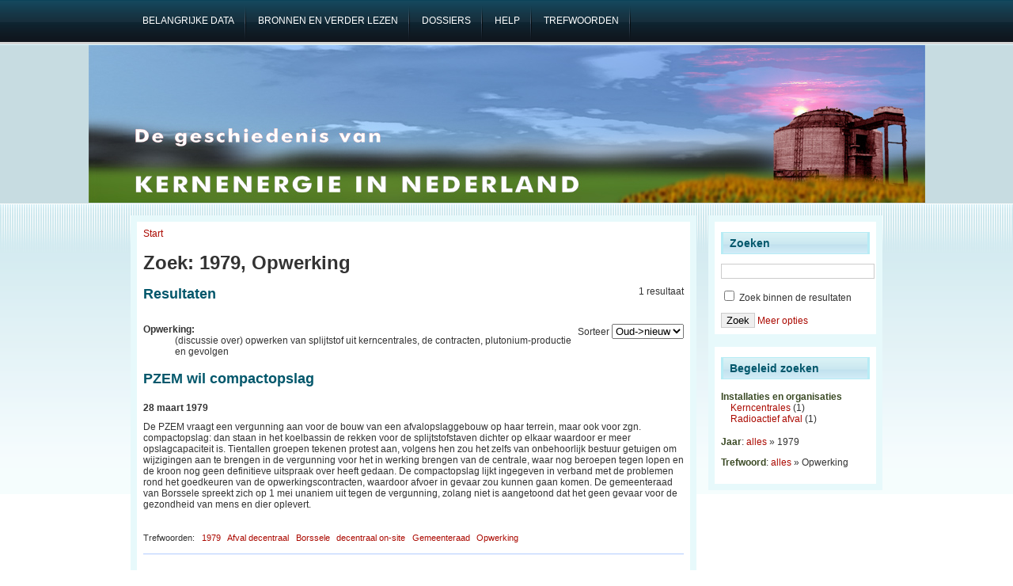

--- FILE ---
content_type: text/html; charset=utf-8
request_url: https://www.kernenergieinnederland.nl/faceted_search/results/taxonomy:76,25
body_size: 4121
content:
<!DOCTYPE html PUBLIC "-//W3C//DTD XHTML 1.0 Transitional//EN" "http://www.w3.org/TR/2002/REC-xhtml1-20020801/DTD/xhtml1-transitional.dtd">
<html xmlns="http://www.w3.org/1999/xhtml" lang="nl" xml:lang="nl">
<head>
<meta http-equiv="Content-Type" content="text/html; charset=utf-8" />
  <title>Zoek: 1979, Opwerking | Kernenergie in Nederland</title>
  <meta http-equiv="Content-Type" content="text/html; charset=utf-8" />
<meta name="robots" content="noindex, nofollow" />
<link rel="shortcut icon" href="/files/favicon.ico" type="image/x-icon" />
  <link type="text/css" rel="stylesheet" media="all" href="/files/css/css_1957071b383f3e9e9d78c769a6d6c413.css" />
  <!--[if IE]>
    <link type="text/css" rel="stylesheet" media="all" href="/sites/all/themes/adnovus/ie.css"/>
  <![endif]-->
  <!--[if IE 6]>
    <link type="text/css" rel="stylesheet" media="all" href="/sites/all/themes/adnovus/ie6.css"/>
  <![endif]-->
  <script type="text/javascript" src="/files/js/js_ee56d87a29158794e78449394bd137d1.js"></script>
<script type="text/javascript">
<!--//--><![CDATA[//><!--
jQuery.extend(Drupal.settings, { "basePath": "/", "lightbox2": { "rtl": "0", "file_path": "/(\\w\\w/)files", "default_image": "/sites/all/modules/lightbox2/images/brokenimage.jpg", "border_size": 10, "font_color": "000", "box_color": "fff", "top_position": "", "overlay_opacity": "0.8", "overlay_color": "000", "disable_close_click": 1, "resize_sequence": 0, "resize_speed": 400, "fade_in_speed": 400, "slide_down_speed": 600, "use_alt_layout": 0, "disable_resize": 0, "disable_zoom": 0, "force_show_nav": 0, "show_caption": 1, "loop_items": 0, "node_link_text": "View Image Details", "node_link_target": 0, "image_count": "Image !current of !total", "video_count": "Video !current of !total", "page_count": "Page !current of !total", "lite_press_x_close": "press \x3ca href=\"#\" onclick=\"hideLightbox(); return FALSE;\"\x3e\x3ckbd\x3ex\x3c/kbd\x3e\x3c/a\x3e to close", "download_link_text": "", "enable_login": false, "enable_contact": false, "keys_close": "c x 27", "keys_previous": "p 37", "keys_next": "n 39", "keys_zoom": "z", "keys_play_pause": "32", "display_image_size": "original", "image_node_sizes": "()", "trigger_lightbox_classes": "", "trigger_lightbox_group_classes": "", "trigger_slideshow_classes": "", "trigger_lightframe_classes": "", "trigger_lightframe_group_classes": "", "custom_class_handler": 0, "custom_trigger_classes": "", "disable_for_gallery_lists": 1, "disable_for_acidfree_gallery_lists": true, "enable_acidfree_videos": true, "slideshow_interval": 5000, "slideshow_automatic_start": true, "slideshow_automatic_exit": true, "show_play_pause": true, "pause_on_next_click": false, "pause_on_previous_click": true, "loop_slides": false, "iframe_width": 600, "iframe_height": 400, "iframe_border": 1, "enable_video": 0 }, "piwik": { "trackMailto": 1 } });
//--><!]]>
</script>
  <script type="text/javascript"></script>
</head>

<body class="not-front not-logged-in page-faceted-search one-sidebar sidebar-right">

   
    <div id="primary">
    <ul class="links" id="navlist"><li class="menu-71 first"><a href="/key-dates" title="belangrijke data"><span>Belangrijke data</span></a></li>
<li class="menu-64"><a href="/bronnen" title="Gebruikte bronnen en 25 titels om verder te lezen"><span>Bronnen en verder lezen</span></a></li>
<li class="menu-72"><a href="/dossiers" title="dossiers over beperkt aantal onderwerpen"><span>Dossiers</span></a></li>
<li class="menu-62"><a href="/help" title="Informatie en helppagina"><span>Help</span></a></li>
<li class="menu-67 last"><a href="/zoeken" title="hulp bij het zoeken"><span>Trefwoorden</span></a></li>
</ul></div>
  
    <div id="header-region">
          </div>
  <div id="header"><div id="h2">
    
        
      <h1 class='site-name'><a href="/" title="Start"></a></h1>
    
    <span class="clear"></span>
      </div></div>
 <div id="wrapper">
  
    
    <div id="main" class="clearfix"><div id="main-inner"><div id="main-inner2">
            <div class="inner">
        <div class="breadcrumb"><a href="/">Start</a></div>        <h1 class="title">Zoek: 1979, Opwerking</h1>
                                <div class="faceted-search-page faceted-search-stage-results faceted-search-env-faceted_search"><div class="faceted-search-numbering">1 resultaat</div><div class="box">

  <h2>Resultaten</h2>

  <div class="content"><div class="view view-facetedsearch view-id-facetedsearch view-display-id-default view-dom-id-1">
        <div class="view-header">
      <form action="" method="GET" id="sort-order" style="float:right;">
<label for="sort-order">Sorteer</label>
  <select name="sort-order" onchange="this.form.submit()">
   <option value="" selected>Oud->nieuw</option>
   <option value="aflopend" >Nieuw->oud</option>
</select>
</form>
<dl>
<dt><STRONG>Opwerking:</STRONG></dt>
<dd>(discussie over) opwerken van splijtstof uit kerncentrales, de contracten, plutonium-productie en gevolgen</dd>
</dl>    </div>
  
  
  
      <div class="view-content">
        <div class="views-row views-row-1 views-row-odd views-row-first views-row-last">
    <div class="node">
    <h2 class="title"><a href="/node/170">PZEM wil compactopslag</a></h2>    <div class="content"><div class="field field-type-text field-field-datum">
    <div class="field-items">
            <div class="field-item odd">
                    28 maart 1979        </div>
        </div>
</div>
<p>De PZEM vraagt een vergunning aan voor de bouw van een afvalopslaggebouw op haar terrein, maar ook voor zgn. compactopslag: dan staan in het koelbassin de rekken voor de splijtstofstaven dichter op elkaar waardoor er meer opslagcapaciteit is. Tientallen groepen tekenen protest aan, volgens hen zou het zelfs van onbehoorlijk bestuur getuigen om wijzigingen aan te brengen in de vergunning voor het in werking brengen van de centrale, waar nog beroepen tegen lopen en de kroon nog geen definitieve uitspraak over heeft gedaan. De compactopslag lijkt ingegeven in verband met de problemen rond het goedkeuren van de opwerkingscontracten, waardoor afvoer in gevaar zou kunnen gaan komen. De gemeenteraad van Borssele spreekt zich op 1 mei unaniem uit tegen de vergunning, zolang niet is aangetoond dat het geen gevaar voor de gezondheid van mens en dier oplevert.</p>
</div><br>
  <div class="taxonomy">Trefwoorden: <ul class="links inline"><li class="taxonomy_term_76 first"><a href="/faceted_search/results/taxonomy%3A76" rel="tag" title="">1979</a></li>
<li class="taxonomy_term_133"><a href="/faceted_search/results/taxonomy%3A133" rel="tag" title="opslag (vaak laag-actief) afval op eigen terrein; geen splijtstof; geen centrale opslag">Afval decentraal</a></li>
<li class="taxonomy_term_212"><a href="/faceted_search/results/taxonomy%3A212" rel="tag" title="(discussie over en realisering van) kernenergiecentrale op deze specifieke locatie">Borssele</a></li>
<li class="taxonomy_term_219"><a href="/faceted_search/results/taxonomy%3A219" rel="tag" title="opslag (laag-aktief) afval op eigen terrein, geen splijtstof ">decentraal on-site</a></li>
<li class="taxonomy_term_108"><a href="/faceted_search/results/taxonomy%3A108" rel="tag" title="beleid van B&amp;W en (al of niet gesteund door) gemeenteraad ">Gemeenteraad</a></li>
<li class="taxonomy_term_25 last"><a href="/faceted_search/results/taxonomy%3A25" rel="tag" title="(discussie over) opwerken van splijtstof uit kerncentrales, de contracten, plutonium-productie en gevolgen">Opwerking</a></li>
</ul></div>
    <br clear="all"/><hr>
</div>

  </div>
    </div>
  
  
  
  
  
  
</div> </div>
</div>
</div>
              </div>
    </div></div></div>

          <div id="sidebar-right" class="clearfix">
      <div id="block-faceted_search_ui-2_keyword" class="block block-faceted_search_ui">
  <h2>Zoeken</h2>

  <div class="content">
    <form action="/faceted_search/results/taxonomy:76,25"  accept-charset="UTF-8" method="post" id="faceted-search-ui-form-2">
<div><div class="form-item" id="edit-keywords-wrapper">
 <input type="text" maxlength="255" name="keywords" id="edit-keywords" size="20" value="" alt="Trefwoorden" class="form-text" />
</div>
<input type="hidden" name="text" id="edit-text" value="taxonomy:76,25"  />
<div class="form-item" id="edit-refine-wrapper">
 <label class="option" for="edit-refine"><input type="checkbox" name="refine" id="edit-refine" value="1"   class="form-checkbox" /> Zoek binnen de resultaten</label>
</div>
<input type="hidden" name="stage" id="edit-stage" value="results"  />
<input type="hidden" name="facet-key" id="edit-facet-key" value=""  />
<input type="hidden" name="facet-id" id="edit-facet-id" value=""  />
<input type="hidden" name="facet-sort" id="edit-facet-sort" value=""  />
<input type="submit" name="op" id="edit-submit" value="Zoek"  class="form-submit" />
<a href="/faceted_search/taxonomy%3A76%2C25" class="faceted-search-more">Meer opties</a><input type="hidden" name="form_build_id" id="form-hm-ehUzf8uVTKmyw98D-QYFCFWcIAzpuHYaOHMZu7kw" value="form-hm-ehUzf8uVTKmyw98D-QYFCFWcIAzpuHYaOHMZu7kw"  />
<input type="hidden" name="form_id" id="edit-faceted-search-ui-form-2" value="faceted_search_ui_form_2"  />

</div></form>
  </div>
</div>
<div id="block-faceted_search_ui-2_guided" class="block block-faceted_search_ui">
  <h2>Begeleid zoeken</h2>

  <div class="content">
    <p> </p><div class="faceted-search-facet faceted-search-env-faceted_search faceted-search-facet--taxonomy--2 faceted-search-facet-inactive faceted-search-guided"><h3>Installaties en organisaties</h3><div class="item-list"><ul><li class="first"><span class="faceted-search-category"><a href="/faceted_search/results/taxonomy%3A211%2C76%2C25">Kerncentrales</a><span class="faceted-search-count">&nbsp;(1)</span></span></li>
<li class="last"><span class="faceted-search-category"><a href="/faceted_search/results/taxonomy%3A214%2C76%2C25">Radioactief afval</a><span class="faceted-search-count">&nbsp;(1)</span></span></li>
</ul></div></div>
<div class="faceted-search-facet faceted-search-env-faceted_search faceted-search-facet--taxonomy--7 faceted-search-facet-active faceted-search-guided"><h3>Jaar</h3>: <a href="/faceted_search/results/taxonomy%3A25">alles</a> &raquo; 1979</div>
<div class="faceted-search-facet faceted-search-env-faceted_search faceted-search-facet--taxonomy--3 faceted-search-facet-active faceted-search-guided"><h3>Trefwoord</h3>: <a href="/faceted_search/results/taxonomy%3A76">alles</a> &raquo; Opwerking</div>
  </div>
</div>
      </div>
        <br clear="all"/>
    <span class="clear"></span>
  </div>

  <br clear="all"/>
  <div id="footer">
    <em>Kernenergie in Nederland</em> is gemaakt en wordt onderhouden door <a href="https://www.laka.org">Stichting Laka</a><br/>
   <!-- <a href="http://www.rockettheme.com/Templates/Free_Templates/Novus_-_Free_Joomla_Template/">Theme</a> <a href="http://www.avioso.com">port</a> sponsored by <a href="http://www.duplika.com">Duplika Hosting</a>. -->
  <script type="text/javascript">
<!--//--><![CDATA[//><!--
var _paq = _paq || [];(function(){var u=(("https:" == document.location.protocol) ? "https://matomo.pallasproject.nl/" : "http://matomo.pallasproject.nl/");_paq.push(["setSiteId", "2"]);_paq.push(["setTrackerUrl", u+"piwik.php"]);_paq.push(["setDoNotTrack", 1]);_paq.push(["trackPageView"]);_paq.push(["setIgnoreClasses", [ "no-tracking", "colorbox" ]]);_paq.push(["enableLinkTracking"]);var d=document,g=d.createElement("script"),s=d.getElementsByTagName("script")[0];g.type="text/javascript";g.defer=true;g.async=true;g.src=u+"piwik.js";s.parentNode.insertBefore(g,s);})();
//--><!]]>
</script>
  </div>
</body>
</html>
